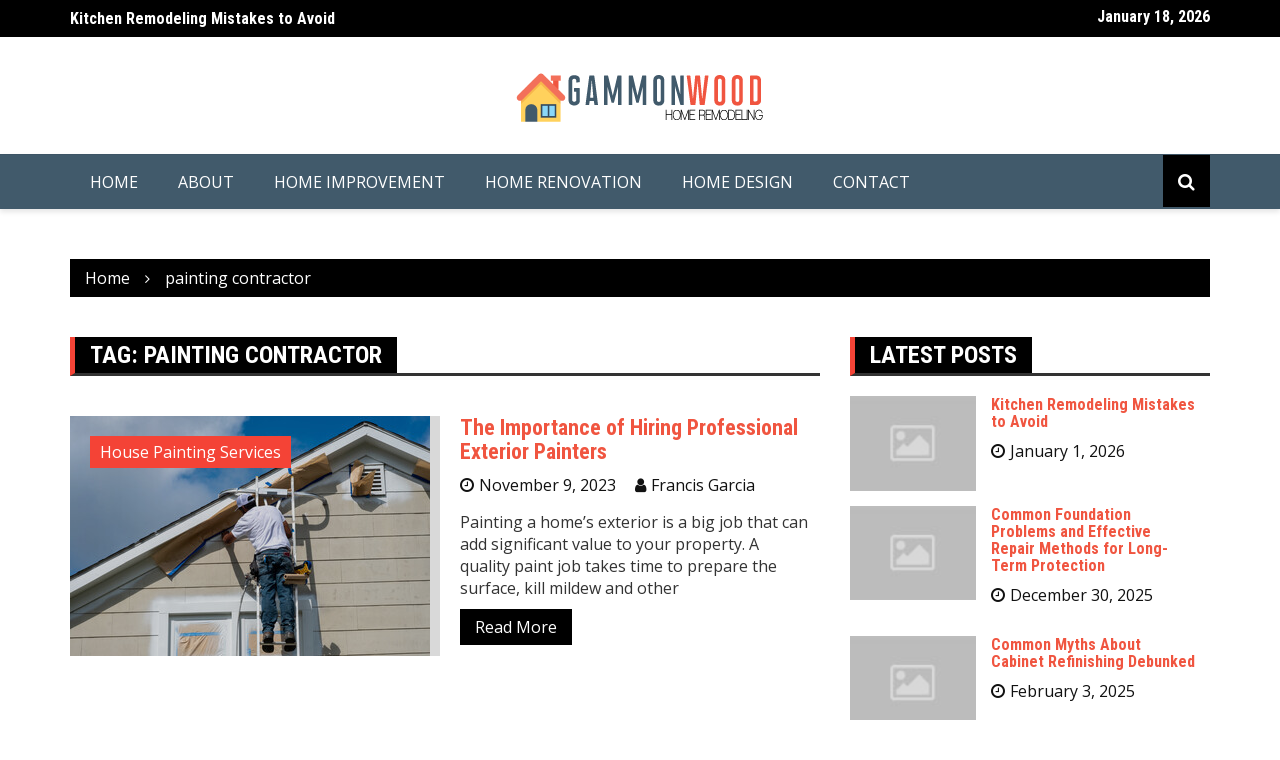

--- FILE ---
content_type: text/html; charset=UTF-8
request_url: https://www.gammonwood.net/tag/painting-contractor/
body_size: 9433
content:
		<!doctype html>
		<html lang="en-US">
				<head>
			<meta charset="UTF-8">
			<meta name="viewport" content="width=device-width, initial-scale=1">
			<link rel="profile" href="https://gmpg.org/xfn/11">
			<title>painting contractor &#8211; Gammon Wood</title>
<meta name='robots' content='max-image-preview:large' />
<link rel='dns-prefetch' href='//fonts.googleapis.com' />
<link rel="alternate" type="application/rss+xml" title="Gammon Wood &raquo; Feed" href="https://www.gammonwood.net/feed/" />
<link rel="alternate" type="application/rss+xml" title="Gammon Wood &raquo; Comments Feed" href="https://www.gammonwood.net/comments/feed/" />
<link rel="alternate" type="application/rss+xml" title="Gammon Wood &raquo; painting contractor Tag Feed" href="https://www.gammonwood.net/tag/painting-contractor/feed/" />
		<link rel="preconnect" href="https://fonts.googleapis.com">
		<link rel="preconnect" href="https://fonts.gstatic.com" crossorigin> 
		<style id='wp-img-auto-sizes-contain-inline-css' type='text/css'>
img:is([sizes=auto i],[sizes^="auto," i]){contain-intrinsic-size:3000px 1500px}
/*# sourceURL=wp-img-auto-sizes-contain-inline-css */
</style>

<style id='wp-emoji-styles-inline-css' type='text/css'>

	img.wp-smiley, img.emoji {
		display: inline !important;
		border: none !important;
		box-shadow: none !important;
		height: 1em !important;
		width: 1em !important;
		margin: 0 0.07em !important;
		vertical-align: -0.1em !important;
		background: none !important;
		padding: 0 !important;
	}
/*# sourceURL=wp-emoji-styles-inline-css */
</style>
<link rel='stylesheet' id='wp-block-library-css' href='https://www.gammonwood.net/wp-includes/css/dist/block-library/style.min.css?ver=6.9' type='text/css' media='all' />
<style id='global-styles-inline-css' type='text/css'>
:root{--wp--preset--aspect-ratio--square: 1;--wp--preset--aspect-ratio--4-3: 4/3;--wp--preset--aspect-ratio--3-4: 3/4;--wp--preset--aspect-ratio--3-2: 3/2;--wp--preset--aspect-ratio--2-3: 2/3;--wp--preset--aspect-ratio--16-9: 16/9;--wp--preset--aspect-ratio--9-16: 9/16;--wp--preset--color--black: #000000;--wp--preset--color--cyan-bluish-gray: #abb8c3;--wp--preset--color--white: #ffffff;--wp--preset--color--pale-pink: #f78da7;--wp--preset--color--vivid-red: #cf2e2e;--wp--preset--color--luminous-vivid-orange: #ff6900;--wp--preset--color--luminous-vivid-amber: #fcb900;--wp--preset--color--light-green-cyan: #7bdcb5;--wp--preset--color--vivid-green-cyan: #00d084;--wp--preset--color--pale-cyan-blue: #8ed1fc;--wp--preset--color--vivid-cyan-blue: #0693e3;--wp--preset--color--vivid-purple: #9b51e0;--wp--preset--gradient--vivid-cyan-blue-to-vivid-purple: linear-gradient(135deg,rgb(6,147,227) 0%,rgb(155,81,224) 100%);--wp--preset--gradient--light-green-cyan-to-vivid-green-cyan: linear-gradient(135deg,rgb(122,220,180) 0%,rgb(0,208,130) 100%);--wp--preset--gradient--luminous-vivid-amber-to-luminous-vivid-orange: linear-gradient(135deg,rgb(252,185,0) 0%,rgb(255,105,0) 100%);--wp--preset--gradient--luminous-vivid-orange-to-vivid-red: linear-gradient(135deg,rgb(255,105,0) 0%,rgb(207,46,46) 100%);--wp--preset--gradient--very-light-gray-to-cyan-bluish-gray: linear-gradient(135deg,rgb(238,238,238) 0%,rgb(169,184,195) 100%);--wp--preset--gradient--cool-to-warm-spectrum: linear-gradient(135deg,rgb(74,234,220) 0%,rgb(151,120,209) 20%,rgb(207,42,186) 40%,rgb(238,44,130) 60%,rgb(251,105,98) 80%,rgb(254,248,76) 100%);--wp--preset--gradient--blush-light-purple: linear-gradient(135deg,rgb(255,206,236) 0%,rgb(152,150,240) 100%);--wp--preset--gradient--blush-bordeaux: linear-gradient(135deg,rgb(254,205,165) 0%,rgb(254,45,45) 50%,rgb(107,0,62) 100%);--wp--preset--gradient--luminous-dusk: linear-gradient(135deg,rgb(255,203,112) 0%,rgb(199,81,192) 50%,rgb(65,88,208) 100%);--wp--preset--gradient--pale-ocean: linear-gradient(135deg,rgb(255,245,203) 0%,rgb(182,227,212) 50%,rgb(51,167,181) 100%);--wp--preset--gradient--electric-grass: linear-gradient(135deg,rgb(202,248,128) 0%,rgb(113,206,126) 100%);--wp--preset--gradient--midnight: linear-gradient(135deg,rgb(2,3,129) 0%,rgb(40,116,252) 100%);--wp--preset--font-size--small: 13px;--wp--preset--font-size--medium: 20px;--wp--preset--font-size--large: 36px;--wp--preset--font-size--x-large: 42px;--wp--preset--spacing--20: 0.44rem;--wp--preset--spacing--30: 0.67rem;--wp--preset--spacing--40: 1rem;--wp--preset--spacing--50: 1.5rem;--wp--preset--spacing--60: 2.25rem;--wp--preset--spacing--70: 3.38rem;--wp--preset--spacing--80: 5.06rem;--wp--preset--shadow--natural: 6px 6px 9px rgba(0, 0, 0, 0.2);--wp--preset--shadow--deep: 12px 12px 50px rgba(0, 0, 0, 0.4);--wp--preset--shadow--sharp: 6px 6px 0px rgba(0, 0, 0, 0.2);--wp--preset--shadow--outlined: 6px 6px 0px -3px rgb(255, 255, 255), 6px 6px rgb(0, 0, 0);--wp--preset--shadow--crisp: 6px 6px 0px rgb(0, 0, 0);}:where(.is-layout-flex){gap: 0.5em;}:where(.is-layout-grid){gap: 0.5em;}body .is-layout-flex{display: flex;}.is-layout-flex{flex-wrap: wrap;align-items: center;}.is-layout-flex > :is(*, div){margin: 0;}body .is-layout-grid{display: grid;}.is-layout-grid > :is(*, div){margin: 0;}:where(.wp-block-columns.is-layout-flex){gap: 2em;}:where(.wp-block-columns.is-layout-grid){gap: 2em;}:where(.wp-block-post-template.is-layout-flex){gap: 1.25em;}:where(.wp-block-post-template.is-layout-grid){gap: 1.25em;}.has-black-color{color: var(--wp--preset--color--black) !important;}.has-cyan-bluish-gray-color{color: var(--wp--preset--color--cyan-bluish-gray) !important;}.has-white-color{color: var(--wp--preset--color--white) !important;}.has-pale-pink-color{color: var(--wp--preset--color--pale-pink) !important;}.has-vivid-red-color{color: var(--wp--preset--color--vivid-red) !important;}.has-luminous-vivid-orange-color{color: var(--wp--preset--color--luminous-vivid-orange) !important;}.has-luminous-vivid-amber-color{color: var(--wp--preset--color--luminous-vivid-amber) !important;}.has-light-green-cyan-color{color: var(--wp--preset--color--light-green-cyan) !important;}.has-vivid-green-cyan-color{color: var(--wp--preset--color--vivid-green-cyan) !important;}.has-pale-cyan-blue-color{color: var(--wp--preset--color--pale-cyan-blue) !important;}.has-vivid-cyan-blue-color{color: var(--wp--preset--color--vivid-cyan-blue) !important;}.has-vivid-purple-color{color: var(--wp--preset--color--vivid-purple) !important;}.has-black-background-color{background-color: var(--wp--preset--color--black) !important;}.has-cyan-bluish-gray-background-color{background-color: var(--wp--preset--color--cyan-bluish-gray) !important;}.has-white-background-color{background-color: var(--wp--preset--color--white) !important;}.has-pale-pink-background-color{background-color: var(--wp--preset--color--pale-pink) !important;}.has-vivid-red-background-color{background-color: var(--wp--preset--color--vivid-red) !important;}.has-luminous-vivid-orange-background-color{background-color: var(--wp--preset--color--luminous-vivid-orange) !important;}.has-luminous-vivid-amber-background-color{background-color: var(--wp--preset--color--luminous-vivid-amber) !important;}.has-light-green-cyan-background-color{background-color: var(--wp--preset--color--light-green-cyan) !important;}.has-vivid-green-cyan-background-color{background-color: var(--wp--preset--color--vivid-green-cyan) !important;}.has-pale-cyan-blue-background-color{background-color: var(--wp--preset--color--pale-cyan-blue) !important;}.has-vivid-cyan-blue-background-color{background-color: var(--wp--preset--color--vivid-cyan-blue) !important;}.has-vivid-purple-background-color{background-color: var(--wp--preset--color--vivid-purple) !important;}.has-black-border-color{border-color: var(--wp--preset--color--black) !important;}.has-cyan-bluish-gray-border-color{border-color: var(--wp--preset--color--cyan-bluish-gray) !important;}.has-white-border-color{border-color: var(--wp--preset--color--white) !important;}.has-pale-pink-border-color{border-color: var(--wp--preset--color--pale-pink) !important;}.has-vivid-red-border-color{border-color: var(--wp--preset--color--vivid-red) !important;}.has-luminous-vivid-orange-border-color{border-color: var(--wp--preset--color--luminous-vivid-orange) !important;}.has-luminous-vivid-amber-border-color{border-color: var(--wp--preset--color--luminous-vivid-amber) !important;}.has-light-green-cyan-border-color{border-color: var(--wp--preset--color--light-green-cyan) !important;}.has-vivid-green-cyan-border-color{border-color: var(--wp--preset--color--vivid-green-cyan) !important;}.has-pale-cyan-blue-border-color{border-color: var(--wp--preset--color--pale-cyan-blue) !important;}.has-vivid-cyan-blue-border-color{border-color: var(--wp--preset--color--vivid-cyan-blue) !important;}.has-vivid-purple-border-color{border-color: var(--wp--preset--color--vivid-purple) !important;}.has-vivid-cyan-blue-to-vivid-purple-gradient-background{background: var(--wp--preset--gradient--vivid-cyan-blue-to-vivid-purple) !important;}.has-light-green-cyan-to-vivid-green-cyan-gradient-background{background: var(--wp--preset--gradient--light-green-cyan-to-vivid-green-cyan) !important;}.has-luminous-vivid-amber-to-luminous-vivid-orange-gradient-background{background: var(--wp--preset--gradient--luminous-vivid-amber-to-luminous-vivid-orange) !important;}.has-luminous-vivid-orange-to-vivid-red-gradient-background{background: var(--wp--preset--gradient--luminous-vivid-orange-to-vivid-red) !important;}.has-very-light-gray-to-cyan-bluish-gray-gradient-background{background: var(--wp--preset--gradient--very-light-gray-to-cyan-bluish-gray) !important;}.has-cool-to-warm-spectrum-gradient-background{background: var(--wp--preset--gradient--cool-to-warm-spectrum) !important;}.has-blush-light-purple-gradient-background{background: var(--wp--preset--gradient--blush-light-purple) !important;}.has-blush-bordeaux-gradient-background{background: var(--wp--preset--gradient--blush-bordeaux) !important;}.has-luminous-dusk-gradient-background{background: var(--wp--preset--gradient--luminous-dusk) !important;}.has-pale-ocean-gradient-background{background: var(--wp--preset--gradient--pale-ocean) !important;}.has-electric-grass-gradient-background{background: var(--wp--preset--gradient--electric-grass) !important;}.has-midnight-gradient-background{background: var(--wp--preset--gradient--midnight) !important;}.has-small-font-size{font-size: var(--wp--preset--font-size--small) !important;}.has-medium-font-size{font-size: var(--wp--preset--font-size--medium) !important;}.has-large-font-size{font-size: var(--wp--preset--font-size--large) !important;}.has-x-large-font-size{font-size: var(--wp--preset--font-size--x-large) !important;}
/*# sourceURL=global-styles-inline-css */
</style>

<style id='classic-theme-styles-inline-css' type='text/css'>
/*! This file is auto-generated */
.wp-block-button__link{color:#fff;background-color:#32373c;border-radius:9999px;box-shadow:none;text-decoration:none;padding:calc(.667em + 2px) calc(1.333em + 2px);font-size:1.125em}.wp-block-file__button{background:#32373c;color:#fff;text-decoration:none}
/*# sourceURL=/wp-includes/css/classic-themes.min.css */
</style>
<link rel='stylesheet' id='royale-news-style-css' href='https://www.gammonwood.net/wp-content/themes/royale-news/style.css?ver=2.2.2' type='text/css' media='all' />
<link rel='stylesheet' id='royale-news-font-css' href='https://fonts.googleapis.com/css2?family=Open+Sans:ital@0;1&#038;family=Roboto+Condensed:ital,wght@0,700;1,700&#038;display=swap' type='text/css' media='all' />
<link rel='stylesheet' id='royale-news-skin-css' href='https://www.gammonwood.net/wp-content/themes/royale-news/assets/dist/css/main.css?ver=2.2.2' type='text/css' media='all' />
<script type="text/javascript" src="https://www.gammonwood.net/wp-includes/js/jquery/jquery.min.js?ver=3.7.1" id="jquery-core-js"></script>
<script type="text/javascript" src="https://www.gammonwood.net/wp-includes/js/jquery/jquery-migrate.min.js?ver=3.4.1" id="jquery-migrate-js"></script>
<link rel="https://api.w.org/" href="https://www.gammonwood.net/wp-json/" /><link rel="alternate" title="JSON" type="application/json" href="https://www.gammonwood.net/wp-json/wp/v2/tags/62" /><link rel="EditURI" type="application/rsd+xml" title="RSD" href="https://www.gammonwood.net/xmlrpc.php?rsd" />
<meta name="generator" content="WordPress 6.9" />
               
		<style>
			.site-title, .site-title a {
				font-size: 45px;
			}
							body {
											font-family: Open Sans;
												font-weight: 400;
												font-size: 16px;
										}
									.widget_tag_cloud .tagcloud .tag-cloud-link {
						font-size: 16px !important;
					}
										@media (max-width: 768px) {
						body {
							font-size: 16px;
						}
						.widget_tag_cloud .tagcloud .tag-cloud-link {
							font-size: 16px !important;
						}
					}
										@media (max-width: 567px) {
						body {
							font-size: 16px;
						}
						.widget_tag_cloud .tagcloud .tag-cloud-link {
							font-size: 16px !important;
						}
					}
									h1, h2, h3, h4, h5, h6, .section-title, .sidebar .widget-title {
											font-family: Roboto Condensed;
												font-weight: 700;
										}
						</style>
				<style type="text/css">
					.site-title,
			.site-description {
				position: absolute;
				clip: rect(1px, 1px, 1px, 1px);
			}
					</style>
		<link rel="icon" href="https://www.gammonwood.net/wp-content/uploads/2021/11/icon-150x150.png" sizes="32x32" />
<link rel="icon" href="https://www.gammonwood.net/wp-content/uploads/2021/11/icon.png" sizes="192x192" />
<link rel="apple-touch-icon" href="https://www.gammonwood.net/wp-content/uploads/2021/11/icon.png" />
<meta name="msapplication-TileImage" content="https://www.gammonwood.net/wp-content/uploads/2021/11/icon.png" />
		<style type="text/css" id="wp-custom-css">
			.main-navigation .primary-menu li.current-menu-item>a, .main-navigation .primary-menu li.current-menu-item>a:focus, .main-navigation .primary-menu li.current-menu-item>a:hover, .main-navigation .primary-menu li .sub-menu .current-menu-item a, .main-navigation .primary-menu li .sub-menu .current-menu-item a:focus, .main-navigation .primary-menu li .sub-menu .current-menu-item a:hover {
    background-color: #f05540;
}
.bottom-header {
	background: #415a6b;
}
.main-navigation .primary-menu li a {
	color: #fff;
}
a,.entry-meta span a:hover {
	color:#f05540;
}
a:hover {
	color:#415a6b;
}
.highlight-left .highlight-info,.highlight-right .highlight-info {
	background: #00000069;
	padding: 10px;
}
.highlight-left .highlight-info a, .highlight-right .highlight-info a {
	color: #fff;
}
.big-news-content:hover .news-title a, .news-content-top:hover .news-title a, .small-news-content:hover .news-title a,.news-title a:hover {
    color:#415a6b;
}
.main-navigation .primary-menu li a:hover {
	background: #111;
	color: #fff;
}
.entry-meta span a {
	color: #111;
}









		</style>
				</head>
				<body class="archive tag tag-painting-contractor tag-62 wp-custom-logo wp-theme-royale-news hfeed">
						<a class="skip-link screen-reader-text" href="#content">Skip to content</a>
						<header class="header">
					<div class="top-header">
		<div class="container">
		<div class="row clearfix">
				<div class="col-md-8">
							<div class="row clearfix ticker-news-section">
										<div class="col-xs-12 col-sm-12">
						<div class="ticker-detail-container">
							<div class="owl-carousel ticker-news-carousel">
																	<div class="item">
										<h5 class="ticker-news">
											<a href="https://www.gammonwood.net/kitchen-remodeling-mistakes-to-avoid/">
												Kitchen Remodeling Mistakes to Avoid											</a>
										</h5><!-- .ticker-news -->
									</div><!-- .item -->
																		<div class="item">
										<h5 class="ticker-news">
											<a href="https://www.gammonwood.net/common-foundation-problems-and-effective-repair-methods-for-long-term-protection/">
												Common Foundation Problems and Effective Repair Methods for Long-Term Protection											</a>
										</h5><!-- .ticker-news -->
									</div><!-- .item -->
																		<div class="item">
										<h5 class="ticker-news">
											<a href="https://www.gammonwood.net/common-myths-about-cabinet-refinishing-debunked/">
												Common Myths About Cabinet Refinishing Debunked											</a>
										</h5><!-- .ticker-news -->
									</div><!-- .item -->
																		<div class="item">
										<h5 class="ticker-news">
											<a href="https://www.gammonwood.net/winning-the-war-on-pests-tailored-solutions-for-every-home/">
												Winning The War On Pests &#8211; Tailored Solutions For Every Home											</a>
										</h5><!-- .ticker-news -->
									</div><!-- .item -->
																		<div class="item">
										<h5 class="ticker-news">
											<a href="https://www.gammonwood.net/glass-shower-doors/">
												Glass Shower Doors											</a>
										</h5><!-- .ticker-news -->
									</div><!-- .item -->
																</div><!-- .owl-carousel.ticker-news-carousel -->
						</div><!-- .ticker-detail-container -->
					</div><!-- .col-xs-9.col-sm-9 -->
				</div><!-- .row.clearfix.ticker-news-section -->
						</div><!-- .col-md-8 -->
				<div class="col-md-4 hidden-sm hidden-xs">
		<div class="clearfix">
					<div class="current-date-container">
				<h5 class="current-date">
					January 18, 2026				</h5><!-- .current-date -->
			</div><!-- .current-date-container -->
					<div class="social-menu-container">
					</div><!-- .social-menu-container -->
				</div><!-- .clearfix -->
		</div><!-- .col-md-4.hidden-sm.hidden-xs -->
				</div><!-- .row.clearfix -->
		</div><!-- .container -->
		</div><!-- .top-header -->
				<div class="middle-header">
		<div class="container">
		<div class="row clearfix">
				<div class="col-md-12">
							<div class="site-info text-center">
					<a href="https://www.gammonwood.net/" class="custom-logo-link" rel="home"><img width="251" height="57" src="https://www.gammonwood.net/wp-content/uploads/2021/11/gammon-wood-logo.png" class="custom-logo" alt="Gammon Wood" decoding="async" /></a>				</div>
						</div><!-- .col-md-4 -->
				</div><!-- .row.clearfix -->
		</div><!-- .container -->
		</div><!-- .middle-header -->
				<div class="bottom-header">
		<div class="container">
		<div class="row clearfix">
				<div class="col-md-10">
			<div class="menu-container clearfix">
				<nav id="site-navigation" class="main-navigation" role="navigation">
					<div class="primary-menu-container"><ul id="primary-menu" class="primary-menu"><li id="menu-item-24" class="menu-item menu-item-type-custom menu-item-object-custom menu-item-home menu-item-24"><a href="https://www.gammonwood.net/">Home</a></li>
<li id="menu-item-25" class="menu-item menu-item-type-post_type menu-item-object-page menu-item-25"><a href="https://www.gammonwood.net/about/">About</a></li>
<li id="menu-item-27" class="menu-item menu-item-type-taxonomy menu-item-object-category menu-item-27"><a href="https://www.gammonwood.net/category/home-improvement/">Home Improvement</a></li>
<li id="menu-item-28" class="menu-item menu-item-type-taxonomy menu-item-object-category menu-item-28"><a href="https://www.gammonwood.net/category/home-renovation/">Home Renovation</a></li>
<li id="menu-item-29" class="menu-item menu-item-type-taxonomy menu-item-object-category menu-item-29"><a href="https://www.gammonwood.net/category/home-design/">Home Design</a></li>
<li id="menu-item-26" class="menu-item menu-item-type-post_type menu-item-object-page menu-item-26"><a href="https://www.gammonwood.net/contact/">Contact</a></li>
</ul></div>				</nav><!-- #site-navigation -->
			</div><!-- .menu-container.clearfix -->
		</div><!-- .col-md-10 -->
					<div class="col-md-2 hidden-xs hidden-sm">
				<div class="search-container pull-right">
					<div class="search-icon">
						<i class="fa fa-search"></i><!-- .fa.fa-search -->
					</div><!-- .search-icon -->
				</div><!-- .search-container.pull-right -->
			</div><!-- .col-md-2.hidden-xs.hidden-sm -->
			<div class="col-md-12 search-form-main-container">
				<div class="search-form-container">
					<form method="get" class="search-form" action="https://www.gammonwood.net/" ><div class="input-group stylish-input-group"><label class="screen-reader-text" for="s">Search for:</label><input type="text" value="" name="s" class="form-control" /><span class="input-group-addon"><button type="submit" id="searchsubmit" value="Search"><i class="fa fa-search"></i></button></span></div></form>				</div><!-- .search-form-container -->				
			</div><!-- .col-md-12 -->
					</div><!-- .row.clearfix -->
		</div><!-- .container -->
		</div><!-- .bottom-header -->
				</header><!-- .header -->
				<div id="content" class="site-content">
					<div class="container">
				<div class="row clearfix">
					<div class="col-md-12">
						<div class="breadcrumb clearfix">
							<nav role="navigation" aria-label="Breadcrumbs" class="breadcrumb-trail breadcrumbs" itemprop="breadcrumb"><ul class="trail-items" itemscope itemtype="http://schema.org/BreadcrumbList"><meta name="numberOfItems" content="2" /><meta name="itemListOrder" content="Ascending" /><li itemprop="itemListElement" itemscope itemtype="http://schema.org/ListItem" class="trail-item trail-begin"><a href="https://www.gammonwood.net/" rel="home" itemprop="item"><span itemprop="name">Home</span></a><meta itemprop="position" content="1" /></li><li itemprop="itemListElement" itemscope itemtype="http://schema.org/ListItem" class="trail-item trail-end"><a href="https://www.gammonwood.net/tag/painting-contractor" itemprop="item"><span itemprop="name">painting contractor</span></a><meta itemprop="position" content="2" /></li></ul></nav>						</div><!-- .breadcrumb.clearfix -->
					</div><!-- .col-md-12 -->
				</div><!-- .row.clearfix -->
			</div><!-- .container -->
			<div id="primary" class="content-area inner-page-container-spacing royale-news-sidebar-position-right">
	<main id="main" class="site-main">
		<div class="container">
			<div class="row">
								<div class="col-md-8 sticky-section">
					<div class="row clearfix news-section news-section-three">
						<div class="col-md-12">
							<div class="news-section-info clearfix">
								<h3 class="section-title">Tag: <span>painting contractor</span></h3>									
							</div><!-- .news-section-info -->
							<div class="archive-description news-section">
															</div><!-- .archive-description -->
						</div>
													<div class="col-md-12">
								<div class="archive-section-content" id="post-102" class="post-102 post type-post status-publish format-standard has-post-thumbnail hentry category-house-painting-services tag-article-painters tag-commercial-painting tag-deck-painting tag-exterior-painting tag-fencing-painting tag-house-painting-ideas tag-interior-painting tag-painting-contractor">
	<div class="row clearfix archive-news-content">
		<div class="col-sm-6 gutter-right">
			<div class="news-image">
				<a href="https://www.gammonwood.net/the-importance-of-hiring-professional-exterior-painters/">
					<img width="360" height="240" src="https://www.gammonwood.net/wp-content/uploads/2023/11/Exterior-Painters.jpg" class="img-responsive wp-post-image" alt="The Importance of Hiring Professional Exterior Painters" decoding="async" fetchpriority="high" srcset="https://www.gammonwood.net/wp-content/uploads/2023/11/Exterior-Painters.jpg 360w, https://www.gammonwood.net/wp-content/uploads/2023/11/Exterior-Painters-300x200.jpg 300w" sizes="(max-width: 360px) 100vw, 360px" />					<div class="mask"></div><!-- .mask -->
				</a>
								<span class="cat-links"><a href="https://www.gammonwood.net/category/house-painting-services/" rel="category tag">House Painting Services</a></span>
							</div><!-- .news-image -->
		</div>
		<div class="col-sm-6 gutter-left">
			<div class="news-detail">
				<h4 class="news-title big-news-title">
					<a href="https://www.gammonwood.net/the-importance-of-hiring-professional-exterior-painters/">The Importance of Hiring Professional Exterior Painters</a>
				</h4><!-- .news-title -->
									<div class="entry-meta">
									<span class="posted-date">
				<a href="https://www.gammonwood.net/the-importance-of-hiring-professional-exterior-painters/" rel="bookmark"><time class="entry-date published" datetime="2023-11-09T19:31:01-05:00">November 9, 2023</time><time class="updated" datetime="2024-01-15T17:20:06-05:00">January 15, 2024</time></a>
			</span>
						<span class="author vcard">
				<a href="https://www.gammonwood.net/author/francis/">Francis Garcia</a>
			</span>
								</div><!-- .entry-meta -->
									<div class="news-content">
					<p>Painting a home&#8217;s exterior is a big job that can add significant value to your property. A quality paint job takes time to prepare the surface, kill mildew and other</p>
					<a href="https://www.gammonwood.net/the-importance-of-hiring-professional-exterior-painters/" class="btn-more">
						Read More					</a><!-- .btn-more -->
				</div><!-- .news-content -->
			</div>
		</div>
	</div><!-- .row.clearfix.archive-news-content #post-102 -->
</div><!-- .archive-section-content -->
							</div>
									<div class="col-sm-12">
					</div><!-- .col-sm-12 -->
							</div><!--.row.clearfix.news-section.news-section-three-->
				</div>
				<div class="col-md-4 royale-news-sidebar sticky-section">
	<div class="row clearfix sidebar">
		<div id="royale-news-sidebar-widget-one-2" class="col-md-12 widget royale-news-recent-posts recent-posts"><div class="widget-info clearfix"><h3 class="widget-title">Latest Posts</h3></div>				<div class="widget-content clearfix">
												<div class="clearfix visible-xs"></div>
													<div class="col-xs-12 col-sm-12 col-md-12">
							<div class="row small-news-container">
								<div class="clearfix small-news-content">	
									<div class="small-thumbnail">
										<a href="https://www.gammonwood.net/kitchen-remodeling-mistakes-to-avoid/">
																							<img src="https://www.gammonwood.net/wp-content/themes/royale-news/assets/images/image-3.jpg" class="img-responsive" alt="Kitchen Remodeling Mistakes to Avoid">
																							<div class="mask"></div><!-- .mask -->
										</a>
									</div><!-- .small-thumbnail -->
									<div class="news-detail">
										<h5 class="news-title">
											<a href="https://www.gammonwood.net/kitchen-remodeling-mistakes-to-avoid/">Kitchen Remodeling Mistakes to Avoid</a>
										</h5><!-- .news-title -->
										<div class="entry-meta">
														<span class="posted-date">
				<a href="https://www.gammonwood.net/kitchen-remodeling-mistakes-to-avoid/" rel="bookmark"><time class="entry-date published" datetime="2026-01-01T04:47:50-05:00">January 1, 2026</time><time class="updated" datetime="2026-01-08T04:50:00-05:00">January 8, 2026</time></a>
			</span>
													</div><!-- .entry-meta -->
									</div><!-- .news-detail -->
								</div><!-- .clearfix.small-news-content -->
							</div><!-- .small-news-container -->
						</div>
												<div class="col-xs-12 col-sm-12 col-md-12">
							<div class="row small-news-container">
								<div class="clearfix small-news-content">	
									<div class="small-thumbnail">
										<a href="https://www.gammonwood.net/common-foundation-problems-and-effective-repair-methods-for-long-term-protection/">
																							<img src="https://www.gammonwood.net/wp-content/themes/royale-news/assets/images/image-3.jpg" class="img-responsive" alt="Common Foundation Problems and Effective Repair Methods for Long-Term Protection">
																							<div class="mask"></div><!-- .mask -->
										</a>
									</div><!-- .small-thumbnail -->
									<div class="news-detail">
										<h5 class="news-title">
											<a href="https://www.gammonwood.net/common-foundation-problems-and-effective-repair-methods-for-long-term-protection/">Common Foundation Problems and Effective Repair Methods for Long-Term Protection</a>
										</h5><!-- .news-title -->
										<div class="entry-meta">
														<span class="posted-date">
				<a href="https://www.gammonwood.net/common-foundation-problems-and-effective-repair-methods-for-long-term-protection/" rel="bookmark"><time class="entry-date published" datetime="2025-12-30T07:12:52-05:00">December 30, 2025</time><time class="updated" datetime="2025-12-30T07:12:53-05:00">December 30, 2025</time></a>
			</span>
													</div><!-- .entry-meta -->
									</div><!-- .news-detail -->
								</div><!-- .clearfix.small-news-content -->
							</div><!-- .small-news-container -->
						</div>
													<div class="clearfix visible-xs"></div>
													<div class="col-xs-12 col-sm-12 col-md-12">
							<div class="row small-news-container">
								<div class="clearfix small-news-content">	
									<div class="small-thumbnail">
										<a href="https://www.gammonwood.net/common-myths-about-cabinet-refinishing-debunked/">
																							<img src="https://www.gammonwood.net/wp-content/themes/royale-news/assets/images/image-3.jpg" class="img-responsive" alt="Common Myths About Cabinet Refinishing Debunked">
																							<div class="mask"></div><!-- .mask -->
										</a>
									</div><!-- .small-thumbnail -->
									<div class="news-detail">
										<h5 class="news-title">
											<a href="https://www.gammonwood.net/common-myths-about-cabinet-refinishing-debunked/">Common Myths About Cabinet Refinishing Debunked</a>
										</h5><!-- .news-title -->
										<div class="entry-meta">
														<span class="posted-date">
				<a href="https://www.gammonwood.net/common-myths-about-cabinet-refinishing-debunked/" rel="bookmark"><time class="entry-date published" datetime="2025-02-03T00:17:25-05:00">February 3, 2025</time><time class="updated" datetime="2025-10-31T00:19:32-04:00">October 31, 2025</time></a>
			</span>
													</div><!-- .entry-meta -->
									</div><!-- .news-detail -->
								</div><!-- .clearfix.small-news-content -->
							</div><!-- .small-news-container -->
						</div>
												<div class="col-xs-12 col-sm-12 col-md-12">
							<div class="row small-news-container">
								<div class="clearfix small-news-content">	
									<div class="small-thumbnail">
										<a href="https://www.gammonwood.net/winning-the-war-on-pests-tailored-solutions-for-every-home/">
											<img width="200" height="150" src="https://www.gammonwood.net/wp-content/uploads/2024/05/pest-control-200x150.jpeg" class="img-responsive wp-post-image" alt="pest control" decoding="async" loading="lazy" />											<div class="mask"></div><!-- .mask -->
										</a>
									</div><!-- .small-thumbnail -->
									<div class="news-detail">
										<h5 class="news-title">
											<a href="https://www.gammonwood.net/winning-the-war-on-pests-tailored-solutions-for-every-home/">Winning The War On Pests &#8211; Tailored Solutions For Every Home</a>
										</h5><!-- .news-title -->
										<div class="entry-meta">
														<span class="posted-date">
				<a href="https://www.gammonwood.net/winning-the-war-on-pests-tailored-solutions-for-every-home/" rel="bookmark"><time class="entry-date published updated" datetime="2024-05-09T09:25:52-04:00">May 9, 2024</time></a>
			</span>
													</div><!-- .entry-meta -->
									</div><!-- .news-detail -->
								</div><!-- .clearfix.small-news-content -->
							</div><!-- .small-news-container -->
						</div>
													<div class="clearfix visible-xs"></div>
													<div class="col-xs-12 col-sm-12 col-md-12">
							<div class="row small-news-container">
								<div class="clearfix small-news-content">	
									<div class="small-thumbnail">
										<a href="https://www.gammonwood.net/glass-shower-doors/">
																							<img src="https://www.gammonwood.net/wp-content/themes/royale-news/assets/images/image-3.jpg" class="img-responsive" alt="Glass Shower Doors">
																							<div class="mask"></div><!-- .mask -->
										</a>
									</div><!-- .small-thumbnail -->
									<div class="news-detail">
										<h5 class="news-title">
											<a href="https://www.gammonwood.net/glass-shower-doors/">Glass Shower Doors</a>
										</h5><!-- .news-title -->
										<div class="entry-meta">
														<span class="posted-date">
				<a href="https://www.gammonwood.net/glass-shower-doors/" rel="bookmark"><time class="entry-date published updated" datetime="2024-03-15T14:42:37-04:00">March 15, 2024</time></a>
			</span>
													</div><!-- .entry-meta -->
									</div><!-- .news-detail -->
								</div><!-- .clearfix.small-news-content -->
							</div><!-- .small-news-container -->
						</div>
												<div class="col-xs-12 col-sm-12 col-md-12">
							<div class="row small-news-container">
								<div class="clearfix small-news-content">	
									<div class="small-thumbnail">
										<a href="https://www.gammonwood.net/types-of-siding/">
											<img width="200" height="150" src="https://www.gammonwood.net/wp-content/uploads/2024/03/Siding-200x150.jpg" class="img-responsive wp-post-image" alt="Siding" decoding="async" loading="lazy" />											<div class="mask"></div><!-- .mask -->
										</a>
									</div><!-- .small-thumbnail -->
									<div class="news-detail">
										<h5 class="news-title">
											<a href="https://www.gammonwood.net/types-of-siding/">Types of Siding</a>
										</h5><!-- .news-title -->
										<div class="entry-meta">
														<span class="posted-date">
				<a href="https://www.gammonwood.net/types-of-siding/" rel="bookmark"><time class="entry-date published" datetime="2024-03-11T12:21:55-04:00">March 11, 2024</time><time class="updated" datetime="2024-03-11T12:22:07-04:00">March 11, 2024</time></a>
			</span>
													</div><!-- .entry-meta -->
									</div><!-- .news-detail -->
								</div><!-- .clearfix.small-news-content -->
							</div><!-- .small-news-container -->
						</div>
										</div>
				</div><div id="calendar-2" class="col-md-12 widget widget_calendar"><div class="widget-info clearfix"><h3 class="widget-title">Calendar</h3></div><div id="calendar_wrap" class="calendar_wrap"><table id="wp-calendar" class="wp-calendar-table">
	<caption>January 2026</caption>
	<thead>
	<tr>
		<th scope="col" aria-label="Monday">M</th>
		<th scope="col" aria-label="Tuesday">T</th>
		<th scope="col" aria-label="Wednesday">W</th>
		<th scope="col" aria-label="Thursday">T</th>
		<th scope="col" aria-label="Friday">F</th>
		<th scope="col" aria-label="Saturday">S</th>
		<th scope="col" aria-label="Sunday">S</th>
	</tr>
	</thead>
	<tbody>
	<tr>
		<td colspan="3" class="pad">&nbsp;</td><td><a href="https://www.gammonwood.net/2026/01/01/" aria-label="Posts published on January 1, 2026">1</a></td><td>2</td><td>3</td><td>4</td>
	</tr>
	<tr>
		<td>5</td><td>6</td><td>7</td><td>8</td><td>9</td><td>10</td><td>11</td>
	</tr>
	<tr>
		<td>12</td><td>13</td><td>14</td><td>15</td><td>16</td><td>17</td><td id="today">18</td>
	</tr>
	<tr>
		<td>19</td><td>20</td><td>21</td><td>22</td><td>23</td><td>24</td><td>25</td>
	</tr>
	<tr>
		<td>26</td><td>27</td><td>28</td><td>29</td><td>30</td><td>31</td>
		<td class="pad" colspan="1">&nbsp;</td>
	</tr>
	</tbody>
	</table><nav aria-label="Previous and next months" class="wp-calendar-nav">
		<span class="wp-calendar-nav-prev"><a href="https://www.gammonwood.net/2025/12/">&laquo; Dec</a></span>
		<span class="pad">&nbsp;</span>
		<span class="wp-calendar-nav-next">&nbsp;</span>
	</nav></div></div><div id="categories-2" class="col-md-12 widget widget_categories"><div class="widget-info clearfix"><h3 class="widget-title">Categories</h3></div>
			<ul>
					<li class="cat-item cat-item-94"><a href="https://www.gammonwood.net/category/chimney-sweep/">Chimney Sweep</a>
</li>
	<li class="cat-item cat-item-134"><a href="https://www.gammonwood.net/category/contractor-services/">Contractor Services</a>
</li>
	<li class="cat-item cat-item-29"><a href="https://www.gammonwood.net/category/electrician/">Electrician</a>
</li>
	<li class="cat-item cat-item-13"><a href="https://www.gammonwood.net/category/fencing-repair/">Fencing Repair</a>
</li>
	<li class="cat-item cat-item-77"><a href="https://www.gammonwood.net/category/gas-services/">Gas Services</a>
</li>
	<li class="cat-item cat-item-2"><a href="https://www.gammonwood.net/category/home-improvement/">Home Improvement</a>
</li>
	<li class="cat-item cat-item-4"><a href="https://www.gammonwood.net/category/home-renovation/">Home Renovation</a>
</li>
	<li class="cat-item cat-item-59"><a href="https://www.gammonwood.net/category/house-painting-services/">House Painting Services</a>
</li>
	<li class="cat-item cat-item-47"><a href="https://www.gammonwood.net/category/hvac/">HVAC</a>
</li>
	<li class="cat-item cat-item-7"><a href="https://www.gammonwood.net/category/insulation/">Insulation</a>
</li>
	<li class="cat-item cat-item-35"><a href="https://www.gammonwood.net/category/junk-removal/">Junk Removal</a>
</li>
	<li class="cat-item cat-item-41"><a href="https://www.gammonwood.net/category/mattress/">Mattress</a>
</li>
	<li class="cat-item cat-item-68"><a href="https://www.gammonwood.net/category/painting/">Painting</a>
</li>
	<li class="cat-item cat-item-123"><a href="https://www.gammonwood.net/category/pest-control/">Pest Control</a>
</li>
	<li class="cat-item cat-item-53"><a href="https://www.gammonwood.net/category/plumbing/">Plumbing</a>
</li>
	<li class="cat-item cat-item-144"><a href="https://www.gammonwood.net/category/remodeling/">Remodeling</a>
</li>
	<li class="cat-item cat-item-19"><a href="https://www.gammonwood.net/category/roofing/">Roofing</a>
</li>
	<li class="cat-item cat-item-109"><a href="https://www.gammonwood.net/category/siding-repair/">Siding Repair</a>
</li>
	<li class="cat-item cat-item-1"><a href="https://www.gammonwood.net/category/uncategorized/">Uncategorized</a>
</li>
			</ul>

			</div><div id="archives-2" class="col-md-12 widget widget_archive"><div class="widget-info clearfix"><h3 class="widget-title">Archives</h3></div>
			<ul>
					<li><a href='https://www.gammonwood.net/2026/01/'>January 2026</a></li>
	<li><a href='https://www.gammonwood.net/2025/12/'>December 2025</a></li>
	<li><a href='https://www.gammonwood.net/2025/02/'>February 2025</a></li>
	<li><a href='https://www.gammonwood.net/2024/05/'>May 2024</a></li>
	<li><a href='https://www.gammonwood.net/2024/03/'>March 2024</a></li>
	<li><a href='https://www.gammonwood.net/2024/02/'>February 2024</a></li>
	<li><a href='https://www.gammonwood.net/2024/01/'>January 2024</a></li>
	<li><a href='https://www.gammonwood.net/2023/12/'>December 2023</a></li>
	<li><a href='https://www.gammonwood.net/2023/11/'>November 2023</a></li>
	<li><a href='https://www.gammonwood.net/2023/10/'>October 2023</a></li>
	<li><a href='https://www.gammonwood.net/2023/09/'>September 2023</a></li>
	<li><a href='https://www.gammonwood.net/2023/08/'>August 2023</a></li>
	<li><a href='https://www.gammonwood.net/2023/07/'>July 2023</a></li>
	<li><a href='https://www.gammonwood.net/2023/06/'>June 2023</a></li>
	<li><a href='https://www.gammonwood.net/2022/08/'>August 2022</a></li>
	<li><a href='https://www.gammonwood.net/2021/10/'>October 2021</a></li>
			</ul>

			</div>	</div><!-- .row.clearfix.sidebar -->
</div>
			</div><!-- .row.section -->
		</div><!-- .container -->
	</main><!-- .main-container -->
</div><!-- #primary.content-area -->
		</div>
				<footer class="footer">
		<div class="container">
				<div class="row clearfix top-footer">
					</div><!-- .row.clearfix.top-footer -->
				<div class="row clearfix bottom-footer">
				<div class="col-md-6">
			<div class="copyright-container">
									<h5 class="copyright-text">
						2021 Copyright Royale News by <a href="https://themebeez.com" rel="designer">Themebeez</a>					</h5><!-- .copyright-text -->
								</div><!-- .copyright-container -->
		</div><!-- .col-md-6 -->
				<div class="col-md-6">
			<div class="footer-menu-container">
				<div class="menu-menu-2-container"><ul id="menu-menu-2" class="footer-menu clearfix"><li id="menu-item-30" class="menu-item menu-item-type-post_type menu-item-object-page menu-item-privacy-policy menu-item-30"><a rel="privacy-policy" href="https://www.gammonwood.net/privacy-policy/">Privacy Policy</a></li>
<li id="menu-item-31" class="menu-item menu-item-type-post_type menu-item-object-page menu-item-31"><a href="https://www.gammonwood.net/terms-and-conditions/">Terms and Conditions</a></li>
</ul></div>			</div><!-- .footer-menu-container -->
		</div><!-- .col-md-6 -->
				</div><!-- .row.clearfix.bottom-footer -->
				</div><!-- .container -->
		</footer><!-- .footer -->
					<div class="scroll-top" id="scroll-top">
				<i class="fa fa-long-arrow-up"></i><!-- .fa.fa-long-arrow.up -->
			</div><!-- .scroll-top#scroll-top -->
			<script type="speculationrules">
{"prefetch":[{"source":"document","where":{"and":[{"href_matches":"/*"},{"not":{"href_matches":["/wp-*.php","/wp-admin/*","/wp-content/uploads/*","/wp-content/*","/wp-content/plugins/*","/wp-content/themes/royale-news/*","/*\\?(.+)"]}},{"not":{"selector_matches":"a[rel~=\"nofollow\"]"}},{"not":{"selector_matches":".no-prefetch, .no-prefetch a"}}]},"eagerness":"conservative"}]}
</script>
<script type="text/javascript" src="https://www.gammonwood.net/wp-content/themes/royale-news/assets/dist/js/bundle.min.js?ver=2.2.2" id="royale-news-main-js"></script>
<script id="wp-emoji-settings" type="application/json">
{"baseUrl":"https://s.w.org/images/core/emoji/17.0.2/72x72/","ext":".png","svgUrl":"https://s.w.org/images/core/emoji/17.0.2/svg/","svgExt":".svg","source":{"concatemoji":"https://www.gammonwood.net/wp-includes/js/wp-emoji-release.min.js?ver=6.9"}}
</script>
<script type="module">
/* <![CDATA[ */
/*! This file is auto-generated */
const a=JSON.parse(document.getElementById("wp-emoji-settings").textContent),o=(window._wpemojiSettings=a,"wpEmojiSettingsSupports"),s=["flag","emoji"];function i(e){try{var t={supportTests:e,timestamp:(new Date).valueOf()};sessionStorage.setItem(o,JSON.stringify(t))}catch(e){}}function c(e,t,n){e.clearRect(0,0,e.canvas.width,e.canvas.height),e.fillText(t,0,0);t=new Uint32Array(e.getImageData(0,0,e.canvas.width,e.canvas.height).data);e.clearRect(0,0,e.canvas.width,e.canvas.height),e.fillText(n,0,0);const a=new Uint32Array(e.getImageData(0,0,e.canvas.width,e.canvas.height).data);return t.every((e,t)=>e===a[t])}function p(e,t){e.clearRect(0,0,e.canvas.width,e.canvas.height),e.fillText(t,0,0);var n=e.getImageData(16,16,1,1);for(let e=0;e<n.data.length;e++)if(0!==n.data[e])return!1;return!0}function u(e,t,n,a){switch(t){case"flag":return n(e,"\ud83c\udff3\ufe0f\u200d\u26a7\ufe0f","\ud83c\udff3\ufe0f\u200b\u26a7\ufe0f")?!1:!n(e,"\ud83c\udde8\ud83c\uddf6","\ud83c\udde8\u200b\ud83c\uddf6")&&!n(e,"\ud83c\udff4\udb40\udc67\udb40\udc62\udb40\udc65\udb40\udc6e\udb40\udc67\udb40\udc7f","\ud83c\udff4\u200b\udb40\udc67\u200b\udb40\udc62\u200b\udb40\udc65\u200b\udb40\udc6e\u200b\udb40\udc67\u200b\udb40\udc7f");case"emoji":return!a(e,"\ud83e\u1fac8")}return!1}function f(e,t,n,a){let r;const o=(r="undefined"!=typeof WorkerGlobalScope&&self instanceof WorkerGlobalScope?new OffscreenCanvas(300,150):document.createElement("canvas")).getContext("2d",{willReadFrequently:!0}),s=(o.textBaseline="top",o.font="600 32px Arial",{});return e.forEach(e=>{s[e]=t(o,e,n,a)}),s}function r(e){var t=document.createElement("script");t.src=e,t.defer=!0,document.head.appendChild(t)}a.supports={everything:!0,everythingExceptFlag:!0},new Promise(t=>{let n=function(){try{var e=JSON.parse(sessionStorage.getItem(o));if("object"==typeof e&&"number"==typeof e.timestamp&&(new Date).valueOf()<e.timestamp+604800&&"object"==typeof e.supportTests)return e.supportTests}catch(e){}return null}();if(!n){if("undefined"!=typeof Worker&&"undefined"!=typeof OffscreenCanvas&&"undefined"!=typeof URL&&URL.createObjectURL&&"undefined"!=typeof Blob)try{var e="postMessage("+f.toString()+"("+[JSON.stringify(s),u.toString(),c.toString(),p.toString()].join(",")+"));",a=new Blob([e],{type:"text/javascript"});const r=new Worker(URL.createObjectURL(a),{name:"wpTestEmojiSupports"});return void(r.onmessage=e=>{i(n=e.data),r.terminate(),t(n)})}catch(e){}i(n=f(s,u,c,p))}t(n)}).then(e=>{for(const n in e)a.supports[n]=e[n],a.supports.everything=a.supports.everything&&a.supports[n],"flag"!==n&&(a.supports.everythingExceptFlag=a.supports.everythingExceptFlag&&a.supports[n]);var t;a.supports.everythingExceptFlag=a.supports.everythingExceptFlag&&!a.supports.flag,a.supports.everything||((t=a.source||{}).concatemoji?r(t.concatemoji):t.wpemoji&&t.twemoji&&(r(t.twemoji),r(t.wpemoji)))});
//# sourceURL=https://www.gammonwood.net/wp-includes/js/wp-emoji-loader.min.js
/* ]]> */
</script>
		<script defer src="https://static.cloudflareinsights.com/beacon.min.js/vcd15cbe7772f49c399c6a5babf22c1241717689176015" integrity="sha512-ZpsOmlRQV6y907TI0dKBHq9Md29nnaEIPlkf84rnaERnq6zvWvPUqr2ft8M1aS28oN72PdrCzSjY4U6VaAw1EQ==" data-cf-beacon='{"version":"2024.11.0","token":"fb5f75394a9941e48e3c728dc7534efc","r":1,"server_timing":{"name":{"cfCacheStatus":true,"cfEdge":true,"cfExtPri":true,"cfL4":true,"cfOrigin":true,"cfSpeedBrain":true},"location_startswith":null}}' crossorigin="anonymous"></script>
</body>
		</html>
		

<!-- Page supported by LiteSpeed Cache 7.7 on 2026-01-18 13:28:18 -->